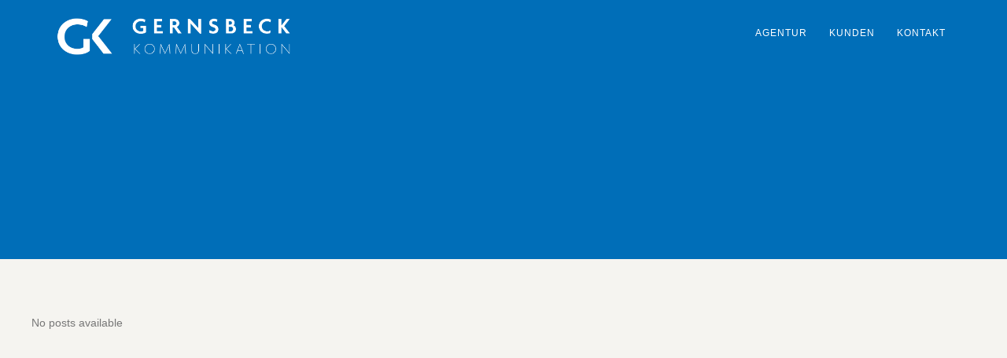

--- FILE ---
content_type: text/css
request_url: http://www.gernsbeck-kommunikation.de/wp-content/uploads/omgf/pexeto-font-4/pexeto-font-4.css?ver=1668271684
body_size: 902
content:
/**
 * Auto Generated by OMGF
 * @author: Daan van den Bergh
 * @url: https://daan.dev
 */

@font-face {
    font-family: 'Oswald';
    font-style: normal;
    font-weight: 400;
    font-display: swap;
    src:     url('http://www.gernsbeck-kommunikation.de/wp-content/uploads/omgf/pexeto-font-4/oswald-normal-latin-ext-400.woff2') format('woff2');
    unicode-range: U+0100-024F, U+0259, U+1E00-1EFF, U+2020, U+20A0-20AB, U+20AD-20CF, U+2113, U+2C60-2C7F, U+A720-A7FF;
}
@font-face {
    font-family: 'Oswald';
    font-style: normal;
    font-weight: 400;
    font-display: swap;
    src:     url('http://www.gernsbeck-kommunikation.de/wp-content/uploads/omgf/pexeto-font-4/oswald-normal-latin-400.woff2') format('woff2');
    unicode-range: U+0000-00FF, U+0131, U+0152-0153, U+02BB-02BC, U+02C6, U+02DA, U+02DC, U+2000-206F, U+2074, U+20AC, U+2122, U+2191, U+2193, U+2212, U+2215, U+FEFF, U+FFFD;
}
